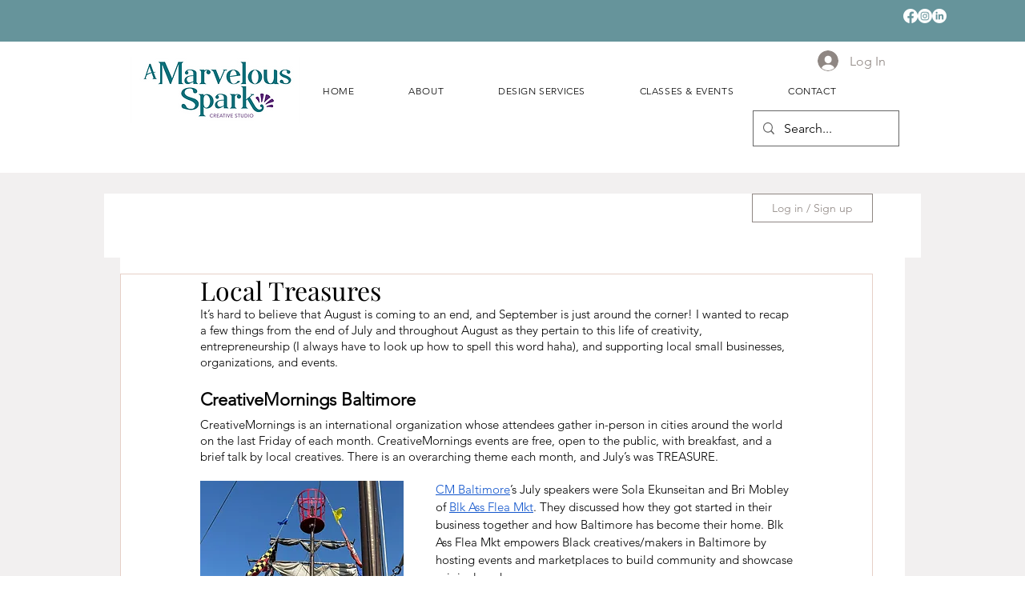

--- FILE ---
content_type: text/css; charset=utf-8
request_url: https://www.amarvelousspark.com/_serverless/pro-gallery-css-v4-server/layoutCss?ver=2&id=9v63-not-scoped&items=3579_4032_3024%7C3570_4032_2962&container=2189_740_362.09375_720&options=gallerySizeType:px%7CenableInfiniteScroll:true%7CtitlePlacement:SHOW_ON_HOVER%7CimageMargin:5%7CisVertical:false%7CgridStyle:0%7CgalleryLayout:1%7CnumberOfImagesPerRow:0%7CgallerySizePx:300%7CcubeType:fill%7CgalleryThumbnailsAlignment:none
body_size: -229
content:
#pro-gallery-9v63-not-scoped [data-hook="item-container"][data-idx="0"].gallery-item-container{opacity: 1 !important;display: block !important;transition: opacity .2s ease !important;top: 0px !important;left: 0px !important;right: auto !important;height: 273px !important;width: 364px !important;} #pro-gallery-9v63-not-scoped [data-hook="item-container"][data-idx="0"] .gallery-item-common-info-outer{height: 100% !important;} #pro-gallery-9v63-not-scoped [data-hook="item-container"][data-idx="0"] .gallery-item-common-info{height: 100% !important;width: 100% !important;} #pro-gallery-9v63-not-scoped [data-hook="item-container"][data-idx="0"] .gallery-item-wrapper{width: 364px !important;height: 273px !important;margin: 0 !important;} #pro-gallery-9v63-not-scoped [data-hook="item-container"][data-idx="0"] .gallery-item-content{width: 364px !important;height: 273px !important;margin: 0px 0px !important;opacity: 1 !important;} #pro-gallery-9v63-not-scoped [data-hook="item-container"][data-idx="0"] .gallery-item-hover{width: 364px !important;height: 273px !important;opacity: 1 !important;} #pro-gallery-9v63-not-scoped [data-hook="item-container"][data-idx="0"] .item-hover-flex-container{width: 364px !important;height: 273px !important;margin: 0px 0px !important;opacity: 1 !important;} #pro-gallery-9v63-not-scoped [data-hook="item-container"][data-idx="0"] .gallery-item-wrapper img{width: 100% !important;height: 100% !important;opacity: 1 !important;} #pro-gallery-9v63-not-scoped [data-hook="item-container"][data-idx="1"].gallery-item-container{opacity: 1 !important;display: block !important;transition: opacity .2s ease !important;top: 0px !important;left: 369px !important;right: auto !important;height: 273px !important;width: 371px !important;} #pro-gallery-9v63-not-scoped [data-hook="item-container"][data-idx="1"] .gallery-item-common-info-outer{height: 100% !important;} #pro-gallery-9v63-not-scoped [data-hook="item-container"][data-idx="1"] .gallery-item-common-info{height: 100% !important;width: 100% !important;} #pro-gallery-9v63-not-scoped [data-hook="item-container"][data-idx="1"] .gallery-item-wrapper{width: 371px !important;height: 273px !important;margin: 0 !important;} #pro-gallery-9v63-not-scoped [data-hook="item-container"][data-idx="1"] .gallery-item-content{width: 371px !important;height: 273px !important;margin: 0px 0px !important;opacity: 1 !important;} #pro-gallery-9v63-not-scoped [data-hook="item-container"][data-idx="1"] .gallery-item-hover{width: 371px !important;height: 273px !important;opacity: 1 !important;} #pro-gallery-9v63-not-scoped [data-hook="item-container"][data-idx="1"] .item-hover-flex-container{width: 371px !important;height: 273px !important;margin: 0px 0px !important;opacity: 1 !important;} #pro-gallery-9v63-not-scoped [data-hook="item-container"][data-idx="1"] .gallery-item-wrapper img{width: 100% !important;height: 100% !important;opacity: 1 !important;} #pro-gallery-9v63-not-scoped .pro-gallery-prerender{height:272.65466044009537px !important;}#pro-gallery-9v63-not-scoped {height:272.65466044009537px !important; width:740px !important;}#pro-gallery-9v63-not-scoped .pro-gallery-margin-container {height:272.65466044009537px !important;}#pro-gallery-9v63-not-scoped .pro-gallery {height:272.65466044009537px !important; width:740px !important;}#pro-gallery-9v63-not-scoped .pro-gallery-parent-container {height:272.65466044009537px !important; width:745px !important;}

--- FILE ---
content_type: text/css; charset=utf-8
request_url: https://www.amarvelousspark.com/_serverless/pro-gallery-css-v4-server/layoutCss?ver=2&id=ft6p9-not-scoped&items=3293_3024_4032%7C3579_3024_4032&container=2991.09375_350_300_720&options=gallerySizeType:px%7CenableInfiniteScroll:true%7CtitlePlacement:SHOW_ON_HOVER%7CimageMargin:5%7CisVertical:false%7CgridStyle:0%7CgalleryLayout:1%7CnumberOfImagesPerRow:0%7CgallerySizePx:300%7CcubeType:fill%7CgalleryThumbnailsAlignment:none
body_size: -244
content:
#pro-gallery-ft6p9-not-scoped [data-hook="item-container"][data-idx="0"].gallery-item-container{opacity: 1 !important;display: block !important;transition: opacity .2s ease !important;top: 0px !important;left: 0px !important;right: auto !important;height: 230px !important;width: 173px !important;} #pro-gallery-ft6p9-not-scoped [data-hook="item-container"][data-idx="0"] .gallery-item-common-info-outer{height: 100% !important;} #pro-gallery-ft6p9-not-scoped [data-hook="item-container"][data-idx="0"] .gallery-item-common-info{height: 100% !important;width: 100% !important;} #pro-gallery-ft6p9-not-scoped [data-hook="item-container"][data-idx="0"] .gallery-item-wrapper{width: 173px !important;height: 230px !important;margin: 0 !important;} #pro-gallery-ft6p9-not-scoped [data-hook="item-container"][data-idx="0"] .gallery-item-content{width: 173px !important;height: 230px !important;margin: 0px 0px !important;opacity: 1 !important;} #pro-gallery-ft6p9-not-scoped [data-hook="item-container"][data-idx="0"] .gallery-item-hover{width: 173px !important;height: 230px !important;opacity: 1 !important;} #pro-gallery-ft6p9-not-scoped [data-hook="item-container"][data-idx="0"] .item-hover-flex-container{width: 173px !important;height: 230px !important;margin: 0px 0px !important;opacity: 1 !important;} #pro-gallery-ft6p9-not-scoped [data-hook="item-container"][data-idx="0"] .gallery-item-wrapper img{width: 100% !important;height: 100% !important;opacity: 1 !important;} #pro-gallery-ft6p9-not-scoped [data-hook="item-container"][data-idx="1"].gallery-item-container{opacity: 1 !important;display: block !important;transition: opacity .2s ease !important;top: 0px !important;left: 178px !important;right: auto !important;height: 230px !important;width: 172px !important;} #pro-gallery-ft6p9-not-scoped [data-hook="item-container"][data-idx="1"] .gallery-item-common-info-outer{height: 100% !important;} #pro-gallery-ft6p9-not-scoped [data-hook="item-container"][data-idx="1"] .gallery-item-common-info{height: 100% !important;width: 100% !important;} #pro-gallery-ft6p9-not-scoped [data-hook="item-container"][data-idx="1"] .gallery-item-wrapper{width: 172px !important;height: 230px !important;margin: 0 !important;} #pro-gallery-ft6p9-not-scoped [data-hook="item-container"][data-idx="1"] .gallery-item-content{width: 172px !important;height: 230px !important;margin: 0px 0px !important;opacity: 1 !important;} #pro-gallery-ft6p9-not-scoped [data-hook="item-container"][data-idx="1"] .gallery-item-hover{width: 172px !important;height: 230px !important;opacity: 1 !important;} #pro-gallery-ft6p9-not-scoped [data-hook="item-container"][data-idx="1"] .item-hover-flex-container{width: 172px !important;height: 230px !important;margin: 0px 0px !important;opacity: 1 !important;} #pro-gallery-ft6p9-not-scoped [data-hook="item-container"][data-idx="1"] .gallery-item-wrapper img{width: 100% !important;height: 100% !important;opacity: 1 !important;} #pro-gallery-ft6p9-not-scoped .pro-gallery-prerender{height:230.38043478260872px !important;}#pro-gallery-ft6p9-not-scoped {height:230.38043478260872px !important; width:350px !important;}#pro-gallery-ft6p9-not-scoped .pro-gallery-margin-container {height:230.38043478260872px !important;}#pro-gallery-ft6p9-not-scoped .pro-gallery {height:230.38043478260872px !important; width:350px !important;}#pro-gallery-ft6p9-not-scoped .pro-gallery-parent-container {height:230.38043478260872px !important; width:355px !important;}